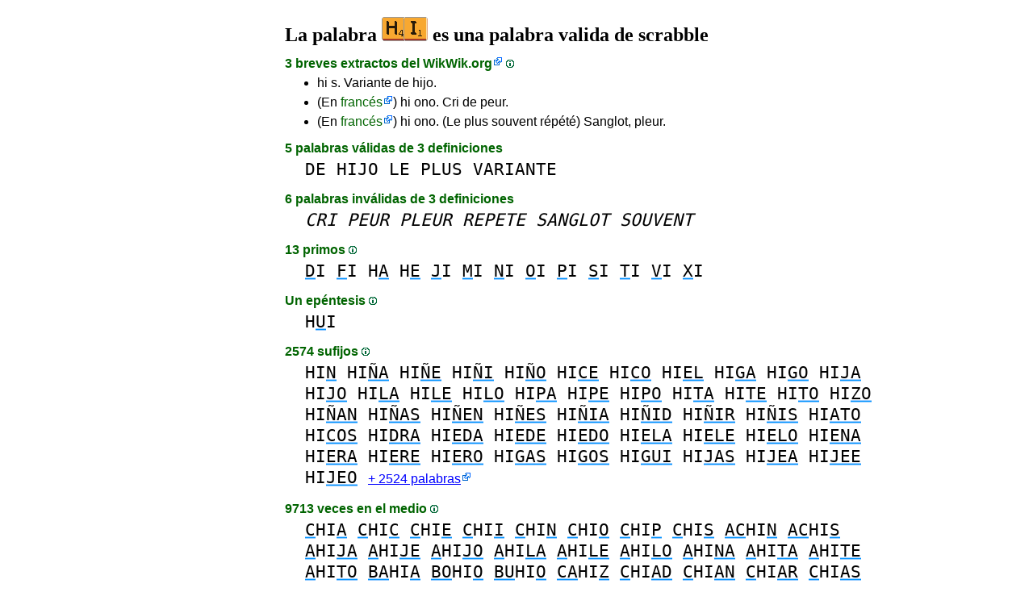

--- FILE ---
content_type: text/html
request_url: https://www.laspalabras.es/hi
body_size: 5060
content:
<!DOCTYPE html><html lang=es id=top><head><meta charset=utf-8><title>HI es una palabra valida de scrabble</title><meta name=description content="Juega con la palabra hi, 3 definiciones, 0 anagramas, 33 prefijos, 2574 sufijos, 0 palabras dentro de la palabra, 13 primos, 1 epéntesis, 3 anagramas+una... La palabra HI valor de 5 puntos en el scrabble."><meta name=viewport content="width=device-width,initial-scale=1"><meta name=referrer content=origin><link rel=canonical href=https://www.LasPalabras.es/hi><meta property=og:image content=https://ortograf.biz/og.png><style>a{font-family:"Lucida Console",monospace;color:black;text-decoration:none}a:hover{text-decoration:underline}a.ln{font-family:"Lucida Sans Unicode",sans-serif;color:darkgreen}a.li{font-family:Arial;font-variant:small-caps}a.lv{font-family:Arial;color:darkgreen}a.cp{font-family:sans-serif;color:gray;text-decoration:underline}.gr{color:gray;font-size:75%}a.bw{color:blue;text-decoration:underline}p{font-family:Arial;margin:0;line-height:125%}p.mm{font-family:"Lucida Console",monospace;margin-left:25px;font-size:133%}b{font-weight:normal;background-repeat:repeat-x;background-position:bottom;background-image:url("[data-uri]")}.hp{display:none;font-weight:normal}a.ex{font-family:Arial;padding-right:13px;color:darkgreen;background:url("[data-uri]") no-repeat top right}.az{vertical-align:top;display:inline-block;height:21px;width:32px;background:url(/p1.png)}.hi{display:inline-block;height:10px;width:10px;background:url(/p1.png) -32px 0;}.mp{vertical-align:top;display:inline-block;height:21px;width:13px;background:url(/p1.png) -42px 0}.cm{vertical-align:top;display:inline-block;height:21px;width:20px;background:url(/p1.png) -55px 0}.ms{vertical-align:top;display:inline-block;height:21px;width:13px;background:url(/p1.png) -75px 0}.ht{display:inline-block;height:18px;width:16px;background:url(/p1.png) -88px 0}.mh{vertical-align:top;display:inline-block;height:21px;width:25px;background:url(/p1.png) -104px 0}h1,h3{font-family:"Times New Roman";font-size:150%;margin:0;line-height:100%}h4,h5{font-family:Arial;margin:15px 0 4px 0;color:darkgreen}ul{font-family:"Lucida Sans Unicode",sans-serif;margin:0}li{margin:6px 0}li.no{list-style-type:none}.t1{width:100%}.ml{text-align:left;white-space:nowrap}.mc{text-align:center;white-space:nowrap}.mr{text-align:right;white-space:nowrap}div.a_f1{position:fixed;top:10px}div.a_f2{position:fixed;top:0;left:0;right:0;background:white}.a_l{padding-right:10px}.a_r{padding-left:10px}.a_t,.a_b,.a_l,.a_r{display:flex;justify-content:center;align-items:center}.a_l,.a_r{width:160px;height:610px}.a_t,.a_b{margin:5px auto;height:90px;width:728px}.a_h,.a_v{width:100%}td.a_tp{vertical-align:top;width:100%}a.ll{color:blue;font-size:75%;text-decoration:underline}</style><style id=a_im>body,.a_h,.a_v{display:none}@media all and (min-width:1328px){.a_l,.a_r{width:336px}}@media all and (min-width:1050px){.a_l{width:336px}}@media not all and (max-width:909px){.a_h{display:inline-block}}@media all and (max-width:909px){.a_v{display:inline-block}}@media all and (max-width:727px){.a_b,.a_t{height:100px;width:320px}}</style><link rel=icon href=/favicon.ico><script>window.addEventListener('load',function(){var s=document.createElement('script');s.src='/a1.js';s.async=true;document.head.appendChild(s)},false);</script></head><body><table><tr><td class=a_h><div class=a_l><div class=a_f1 id=a_il></div></div></td><td class=a_tp><div class=a_v><div class=a_f2><div class=a_t id=a_it></div><hr></div><div class=a_t></div></div><h1>La palabra <img width=57 height=30 src="[data-uri]" alt=hi> es una palabra valida de scrabble</h1><h4>3 breves extractos del <a class=ex href="//es.wikwik.org/hi">WikWik.org</a> <a class=hi id=h1 href="javascript:hp(1)"></a><span class=hp id=a1>(WikWik es una base de datos en línea de palabras definidas en español, inglés, francés, italiano y otros Wiktionnaries.)</span></h4><ul><li>hi s. Variante de hijo.</li></ul><ul><li>(En <a class="ex vt" href="//fr.wikwik.org/hi">francés</a>) hi ono. Cri de peur.</li><li>(En <a class="ex vt" href="//fr.wikwik.org/hi">francés</a>) hi ono. (Le plus souvent répété) Sanglot, pleur.</li></ul><h4>5 palabras válidas de 3 definiciones</h4><p class=mm><a href=de>DE</a> <a href=hijo>HIJO</a> <a href=le>LE</a> <a href=plus>PLUS</a> <a href=variante>VARIANTE</a></p><h4>6 palabras inválidas de 3 definiciones</h4><p class=mm><a href=cri><i>CRI</i></a> <a href=peur><i>PEUR</i></a> <a href=pleur><i>PLEUR</i></a> <a href=repete><i>REPETE</i></a> <a href=sanglot><i>SANGLOT</i></a> <a href=souvent><i>SOUVENT</i></a></p><h4>13 primos <a class=hi id=h5 href="javascript:hp(5)"></a><span class=hp id=a5>(Palabras nuevas que se encuentran cambiando solo una letra.)</span></h4><p class=mm><a href=di><b>D</b>I</a> <a href=fi><b>F</b>I</a> <a href=ha>H<b>A</b></a> <a href=he>H<b>E</b></a> <a href=ji><b>J</b>I</a> <a href=mi><b>M</b>I</a> <a href=ni><b>N</b>I</a> <a href=oi><b>O</b>I</a> <a href=pi><b>P</b>I</a> <a href=si><b>S</b>I</a> <a href=ti><b>T</b>I</a> <a href=vi><b>V</b>I</a> <a href=xi><b>X</b>I</a></p><h4>Un epéntesis <a class=hi id=h7 href="javascript:hp(7)"></a><span class=hp id=a7>(Palabra nueva que se encuentra añadiendo solo una letra.)</span></h4><p class=mm><a href=hui>H<b>U</b>I</a></p><h4>2574 sufijos <a class=hi id=h8 href="javascript:hp(8)"></a><span class=hp id=a8>(Palabras nuevas que se encuentran añadiendo una o más letras al final de la palabra.)</span></h4><p class=mm><a href=hin>HI<b>N</b></a> <a href=hiña>HI<b>ÑA</b></a> <a href=hiñe>HI<b>ÑE</b></a> <a href=hiñi>HI<b>ÑI</b></a> <a href=hiño>HI<b>ÑO</b></a> <a href=hice>HI<b>CE</b></a> <a href=hico>HI<b>CO</b></a> <a href=hiel>HI<b>EL</b></a> <a href=higa>HI<b>GA</b></a> <a href=higo>HI<b>GO</b></a> <a href=hija>HI<b>JA</b></a> <a href=hijo>HI<b>JO</b></a> <a href=hila>HI<b>LA</b></a> <a href=hile>HI<b>LE</b></a> <a href=hilo>HI<b>LO</b></a> <a href=hipa>HI<b>PA</b></a> <a href=hipe>HI<b>PE</b></a> <a href=hipo>HI<b>PO</b></a> <a href=hita>HI<b>TA</b></a> <a href=hite>HI<b>TE</b></a> <a href=hito>HI<b>TO</b></a> <a href=hizo>HI<b>ZO</b></a> <a href=hiñan>HI<b>ÑAN</b></a> <a href=hiñas>HI<b>ÑAS</b></a> <a href=hiñen>HI<b>ÑEN</b></a> <a href=hiñes>HI<b>ÑES</b></a> <a href=hiñia>HI<b>ÑIA</b></a> <a href=hiñid>HI<b>ÑID</b></a> <a href=hiñir>HI<b>ÑIR</b></a> <a href=hiñis>HI<b>ÑIS</b></a> <a href=hiato>HI<b>ATO</b></a> <a href=hicos>HI<b>COS</b></a> <a href=hidra>HI<b>DRA</b></a> <a href=hieda>HI<b>EDA</b></a> <a href=hiede>HI<b>EDE</b></a> <a href=hiedo>HI<b>EDO</b></a> <a href=hiela>HI<b>ELA</b></a> <a href=hiele>HI<b>ELE</b></a> <a href=hielo>HI<b>ELO</b></a> <a href=hiena>HI<b>ENA</b></a> <a href=hiera>HI<b>ERA</b></a> <a href=hiere>HI<b>ERE</b></a> <a href=hiero>HI<b>ERO</b></a> <a href=higas>HI<b>GAS</b></a> <a href=higos>HI<b>GOS</b></a> <a href=higui>HI<b>GUI</b></a> <a href=hijas>HI<b>JAS</b></a> <a href=hijea>HI<b>JEA</b></a> <a href=hijee>HI<b>JEE</b></a> <a href=hijeo>HI<b>JEO</b></a> <a class="ex ll" href=//www.ListasDePalabras.es/d/h/2/palabrasempiezanhi.htm>+&nbsp;2524&nbsp;palabras</a></p><h4>9713 veces en el medio <a class=hi id=h9 href="javascript:hp(9)"></a><span class=hp id=a9>(Palabras nuevas que se encuentran añadiendo una letra delante y al final de la palabra.)</span></h4><p class=mm><a href=chia><b>C</b>HI<b>A</b></a> <a href=chic><b>C</b>HI<b>C</b></a> <a href=chie><b>C</b>HI<b>E</b></a> <a href=chii><b>C</b>HI<b>I</b></a> <a href=chin><b>C</b>HI<b>N</b></a> <a href=chio><b>C</b>HI<b>O</b></a> <a href=chip><b>C</b>HI<b>P</b></a> <a href=chis><b>C</b>HI<b>S</b></a> <a href=achin><b>AC</b>HI<b>N</b></a> <a href=achis><b>AC</b>HI<b>S</b></a> <a href=ahija><b>A</b>HI<b>JA</b></a> <a href=ahije><b>A</b>HI<b>JE</b></a> <a href=ahijo><b>A</b>HI<b>JO</b></a> <a href=ahila><b>A</b>HI<b>LA</b></a> <a href=ahile><b>A</b>HI<b>LE</b></a> <a href=ahilo><b>A</b>HI<b>LO</b></a> <a href=ahina><b>A</b>HI<b>NA</b></a> <a href=ahita><b>A</b>HI<b>TA</b></a> <a href=ahite><b>A</b>HI<b>TE</b></a> <a href=ahito><b>A</b>HI<b>TO</b></a> <a href=bahia><b>BA</b>HI<b>A</b></a> <a href=bohio><b>BO</b>HI<b>O</b></a> <a href=buhio><b>BU</b>HI<b>O</b></a> <a href=cahiz><b>CA</b>HI<b>Z</b></a> <a href=chiad><b>C</b>HI<b>AD</b></a> <a href=chian><b>C</b>HI<b>AN</b></a> <a href=chiar><b>C</b>HI<b>AR</b></a> <a href=chias><b>C</b>HI<b>AS</b></a> <a href=chica><b>C</b>HI<b>CA</b></a> <a href=chico><b>C</b>HI<b>CO</b></a> <a href=chics><b>C</b>HI<b>CS</b></a> <a href=chida><b>C</b>HI<b>DA</b></a> <a href=chido><b>C</b>HI<b>DO</b></a> <a href=chien><b>C</b>HI<b>EN</b></a> <a href=chies><b>C</b>HI<b>ES</b></a> <a href=chifa><b>C</b>HI<b>FA</b></a> <a href=chiis><b>C</b>HI<b>IS</b></a> <a href=chile><b>C</b>HI<b>LE</b></a> <a href=chima><b>C</b>HI<b>MA</b></a> <a href=chime><b>C</b>HI<b>ME</b></a> <a href=chimo><b>C</b>HI<b>MO</b></a> <a href=chimu><b>C</b>HI<b>MU</b></a> <a href=china><b>C</b>HI<b>NA</b></a> <a href=chine><b>C</b>HI<b>NE</b></a> <a href=chino><b>C</b>HI<b>NO</b></a> <a href=chipa><b>C</b>HI<b>PA</b></a> <a href=chipe><b>C</b>HI<b>PE</b></a> <a href=chips><b>C</b>HI<b>PS</b></a> <a href=chira><b>C</b>HI<b>RA</b></a> <a href=chiri><b>C</b>HI<b>RI</b></a> <a class="ex ll" href=//www.ListasDePalabras.es/m/h/2/palabrasconhi.htm>+&nbsp;9663&nbsp;palabras</a></p><h4>33 prefijos <a class=hi id=h10 href="javascript:hp(10)"></a><span class=hp id=a10>(Palabras nuevas que se encuentran añadiendo una o más letras delante de la palabra.)</span></h4><p class=mm><a href=ahi><b>A</b>HI</a> <a href=achi><b>AC</b>HI</a> <a href=archi><b>ARC</b>HI</a> <a href=cochi><b>COC</b>HI</a> <a href=cuchi><b>CUC</b>HI</a> <a href=fuchi><b>FUC</b>HI</a> <a href=gachi><b>GAC</b>HI</a> <a href=machi><b>MAC</b>HI</a> <a href=pichi><b>PIC</b>HI</a> <a href=chachi><b>CHAC</b>HI</a> <a href=chichi><b>CHIC</b>HI</a> <a href=espahi><b>ESPA</b>HI</a> <a href=guachi><b>GUAC</b>HI</a> <a href=henchi><b>HENC</b>HI</a> <a href=hinchi><b>HINC</b>HI</a> <a href=nanchi><b>NANC</b>HI</a> <a href=sorchi><b>SORC</b>HI</a> <a href=taichi><b>TAIC</b>HI</a> <a href=velahi><b>VELA</b>HI</a> <a href=achachi><b>ACHAC</b>HI</a> <a href=chanchi><b>CHANC</b>HI</a> <a href=culichi><b>CULIC</b>HI</a> <a href=tarechi><b>TAREC</b>HI</a> <a href=copalchi><b>COPALC</b>HI</a> <a href=cuchichi><b>CUCHIC</b>HI</a> <a href=mariachi><b>MARIAC</b>HI</a> <a href=pachichi><b>PACHIC</b>HI</a> <a href=pahuichi><b>PAHUIC</b>HI</a> <a href=pocomchi><b>POCOMC</b>HI</a> <a href=rehenchi><b>REHENC</b>HI</a> <a href=sorojchi><b>SOROJC</b>HI</a> <a href=toborochi><b>TOBOROC</b>HI</a> <a href=pichirruchi><b>PICHIRRUC</b>HI</a></p><h4>3 anagramas más una <a class=hi id=h11 href="javascript:hp(11)"></a><span class=hp id=a11>(Palabras nuevas formadas con todas las letras de la palabra más una letra.)</span></h4><p class=mm>+A <a href=ahi><b>A</b>HI</a><br>+N <a href=hin>HI<b>N</b></a><br>+U <a href=hui>H<b>U</b>I</a><br></p><h4>Puntos de Scrabble</h4><ul><li>5 puntos.</li></ul><h4>Probabilidad scrabble <a class=hi id=h13 href="javascript:hp(13)"></a><span class=hp id=a13>(Probabilidad para sacar 7 letras al principio del juego para construir la palabra.)</span></h4><ul><li>Comodín permitió, 1 oportunidad en 8,13 (12,30%).</li><li>Comodín no permitido, 1 oportunidad en 19,6 (5,09%).</li></ul><h4>Otros idiomas</h4><ul><li>Válida: <a class=ex href=//1Mot.net/hi>francés</a> <a class=ex href=//1Parola.it/hi>italiano</a> <a class=ex href=//1Word.ws/hi>inglés</a> <a class=ex href=//1Wort.com/hi>alemán</a> <a class=ex href=//1Cuvant.com/hi>rumano</a></li><li>(En inglés) <a href=//www.LasPalabras.es/hi>HI</a> interj. an interjection used as a greeting.</li><li>(En francés) <a href=//www.LasPalabras.es/hi>HI</a> interj. Onomatopée du rire.</li></ul><h4>Categorías sin palabras</h4><ul><li>Ninguna palabra dentro de la palabra <a class=hi id=h2 href="javascript:hp(2)"></a><span class=hp id=a2>(La palabra se encuentra dentro de la palabra.)</span></li><li>Ninguna palabra dentro de la palabra DaI <a class=hi id=h3 href="javascript:hp(3)"></a><span class=hp id=a3>(La palabra se encuentra escrita de derecha a izquierda, dentro de la palabra.)</span></li><li>Ningún anagrama <a class=hi id=h4 href="javascript:hp(4)"></a><span class=hp id=a4>(Palabra nueva que se encuentra cuando cambias el orden de la letra.)</span></li><li>No lipograma <a class=hi id=h6 href="javascript:hp(6)"></a><span class=hp id=a6>(Palabra que se encuentra quitando solo una letra.)</span></li><li>Ningún anagrama menos una letra <a class=hi id=h12 href="javascript:hp(12)"></a><span class=hp id=a12>(Palabra formada con todas las letras de las palabras excepto una.)</span></li></ul><script>function mr(){var xm;if(window.XMLHttpRequest){xm=new XMLHttpRequest();}else{xm=new ActiveXObject("Microsoft.XMLHTTP");}xm.onreadystatechange=function(){if(xm.readyState==4){if(xm.status==200){var dt=xm.responseText.split("\n");var cx=Math.floor((Math.random()*(dt.length-1)));location.href="/"+dt[cx];}}};var n=Math.floor((Math.random()*12732));xm.open("GET","/rnd/"+n+".txt",true);xm.send();}</script><br><table class=t1><tr><td class=ml><a class=ln href="javascript:mr()"><span class=mh></span> Palabra aleatoria</a></td><td class=mr><a class=ln href=#top>Volver arriba <span class=ht></span></a></td></tr><tr><td class=ml><a class=ln href=hez><span class=mp></span> Palabra anterior</a></td><td class=mr><a class=ln href=hialina>Siguiente palabra <span class=ms></span></a></td></tr><tr><td class=ml><a class=ex href=//ortograf.ws/buscarcomienzoalfa.htm><span class=cm></span> Búsqueda de palabras</a></td><td></td></tr></table><br><script>function hp(p){document.getElementById("h"+p).style.display='none';document.getElementById("a"+p).style.display='inline'}</script><div class=a_v><hr><div class=a_b id=a_ib></div></div><hr><h4>Sitios web recomendados</h4><ul><li>Visita <a class=bw href=//es.wikwik.org/>WikWik.org</a> - la palabra <a class=ex href=//es.wikwik.org/hi><img width=38 height=20 src="[data-uri]" alt=hi></a> está en WikWik, ver todos los detalles (<a class=cp style=color:blue href=//es.wikwik.org/hi>20&nbsp;definiciones</a>).</li><li><a class=bw href=//www.listasdepalabras.es>www.ListasDePalabras.es</a> para crear listas de palabras personalizadas.</li><li><a class=bw href=http://www.bestwordclub.com/es/>www.BestWordClub.com</a> jugar scrabble línea duplicado.</li><li><a class=bw href=//ortograf.ws/buscarcomienzoalfa.htm>Ortograf.ws</a> que buscar palabras.</li></ul><hr><table><tr><td style=vertical-align:middle><img src=/o1.png alt="Ortograf Inc." height=30 width=42></td><td><span class=gr>Este sitio utiliza cookie informática, haga clic para obtener <a class=cp href=//ortograf.biz/cookieses.htm>más información</a>. Política <a class=cp href=//ortograf.biz/privacyes.htm?www.LasPalabras.es>privacidad</a>.<span id=a_ip></span><br>© Ortograf Inc. Sitio web actualizado el 1 enero 2024 (v-2.2.0<span id=a_iv>z</span>). <a class=cp href=//ortograf.biz/indexes.htm>Noticias &amp; Contacto</a>.</span></td></tr></table></td><td class=a_h><div class=a_r><div class=a_f1 id=a_ir></div></div></td></tr></table><style>body{display:inline;}</style></body></html>